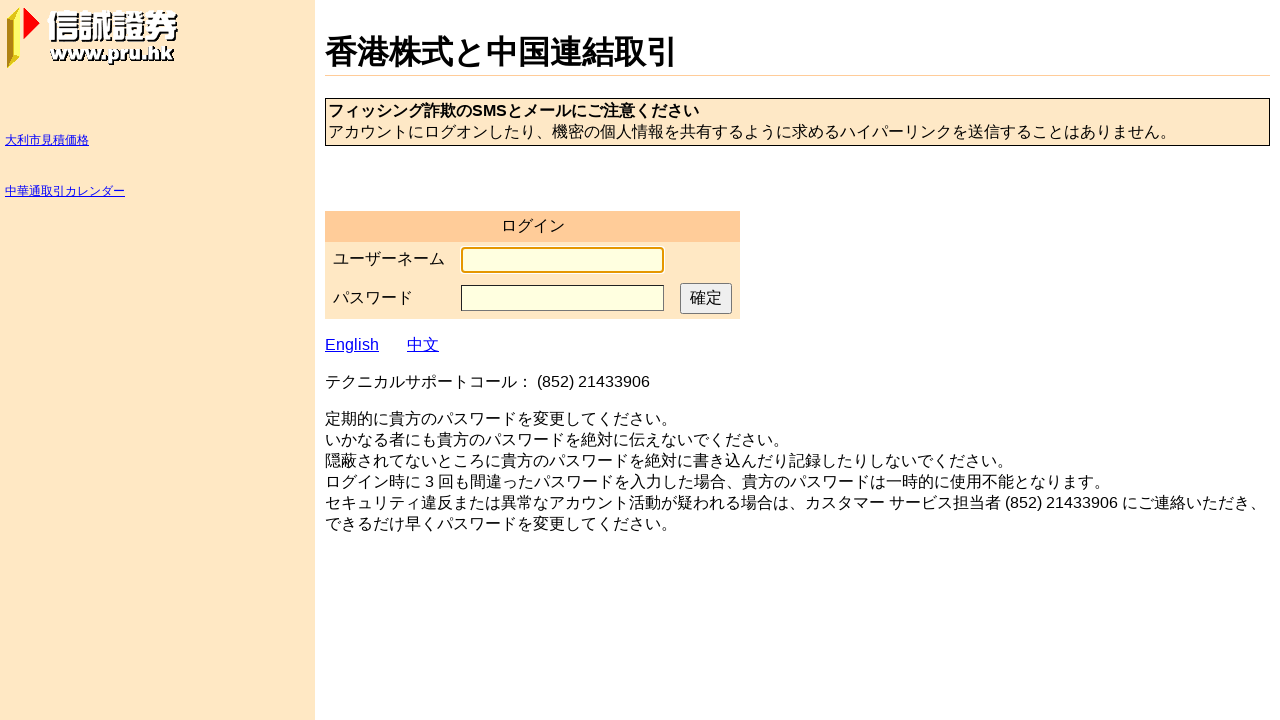

--- FILE ---
content_type: text/html
request_url: https://www.pru.hk/ETrade/Secured/Session/Login.asp?LangID=JP
body_size: 26056
content:

<html>
<head>
    <meta charset="utf-8">
    <title></title>
	<meta name="viewport" content="width=device-width, user-scalable=no, initial-scale=1.0, maximum-scale=1.0, minimal-ui, shrink-to-fit=no" />
    <meta property="og:site_name" content="" />
    <meta property="og:title" content="" />
    <meta property="og:description" content="" />
    <meta property="og:image" itemprop="image" content="/ETrade/Secured//Images/icon-384x384.png" />
    <meta property="og:type" content="website" />
    <meta property="og:url" content="/ETrade/Secured/" />

    <link rel="icon" type="image/x-icon" href="/favicon.ico">
    <link rel="apple-touch-icon" sizes="180x180" href="/ETrade/Secured//Images/icon-180x180.png">
	<link rel="stylesheet" type="text/css" href="/ETrade/Secured/Base.css">
</head>


<body>
<style>
    body {
        font-size: 12pt;
    }

    input {
        font-size: 12pt;
        padding: 3px 5px 3px 5px;
        background-color: #ffffe0;
    }
    
    button {
        font-size: 12pt;
        padding: 3px 8px 3px 8px;
    }

    h1 {
        border-bottom: 1px solid #ffcc99;
    }

    div.Content {
        width: 100%;
        height: 100%;
        display: flex;
        flex-direction: row;
    }

    div.Content span.Left {
        background-color: #ffe8c4;
        width: 25%;
    }

    div.Content span.Right {
        width: 75%;
        padding: 10px;
    }

    div.Content div.MessageBox {
        min-height: 50px;
        margin-bottom: 10px;
    }

    div.Content div.MessageBox span {
        display: none;
        box-shadow: 2px 2px 8px #808080;
        padding: 5px;
        background-color: #ffffcc;
    }

    table.Login {
        border-collapse: collapse;
    }

    table.Login td {
        background-color: #ffe8c4;
        padding: 5px 8px 5px 8px;
        font-size: 12pt;
    }

    table.Login td.Title {
        background-color: #ffcc99;
        text-align: center;
    }

    @media only screen and (max-width: 768px) {
        span.Left {
            display: none;
        }

        div.Content span.Right {
            width: 100%;
        }
    }

</style>

<script>

var TradeAPIConnector = {
    
    "AuthUrl": null,

    "OnLoginResponse": null,

    "UserId": null,
    "DeviceTokenSeed": null,
    "PasswordForceChange": null,
    "UserType": null,
    "ServerUrl": null,
    "Token": null,

    "_Password1": null,
    "_Password2": null,
    "_Password1New": null,

    "_Xhr": null,
    "_State": 0,

    "Login": async function (UserId, Password1, Password2, DeviceTokenSeed) {

        switch (this._State) {

            case 0: // GetSalt
                if (this.AuthUrl == null || typeof this.AuthUrl != 'string' || this.AuthUrl.trim().length <= 0 ||
                    UserId == null || typeof UserId != 'string' || UserId.trim().length <= 0 ||
                    Password1 == null || typeof Password1 != 'string' || Password1.trim().length <= 0) {
                    this.ClearState();
                    return false;
                }

                if (this._Xhr == null) {
                    this._Xhr = new XMLHttpRequest();
                    this._Xhr.timeout = 10000;
                    this._Xhr.onload = this.Login.bind(this);
                }

                this._State = 1;
                this.UserId = UserId;
                this._Password1 = Password1;
                this._Password2 = Password2;
                this.DeviceTokenSeed = DeviceTokenSeed;

                try {
                    this._Xhr.open("GET", this.AuthUrl + "GetSalt.asp?UserID=" + UserId, true);
                    this._Xhr.send();
                }
                catch (err) {
                    console.log((new Date()) + " - Login: " + err);
                    this.ClearState();
                    if (this.OnLoginResponse) {
                        this.OnLoginResponse(-9999);
                    }
                }
                break;

            case 1: // Login
                if (this._Xhr.readyState == 4 && this._Xhr.status == 200) {
                    let result = this._ParseQuery(this._Xhr.responseText);
                    if (result != null && result.ResponseNo == 0 && result.Salt != null) {

                        let passHash = await this.GetSHA1(this._Password1.toUpperCase() + result.Salt);
                        let url = this.AuthUrl + "Login.asp?UserID=" + this.UserId + "&Password=" + passHash + "&UserSystemName=ETradeWeb";

                        if (this._Password2 != null && typeof this._Password2 == 'string' && this._Password2.length > 0) {
                            this.DeviceTokenSeed = await this.GetSHA1(this._Password2.toUpperCase() + result.Salt);
                            url += "&DeviceToken=" + await this.GetSHA1(this.DeviceTokenSeed.toUpperCase() + result.Salt + this.UserId.toUpperCase());
                        }
                        else if (this.DeviceTokenSeed != null && typeof this.DeviceTokenSeed == 'string' && this.DeviceTokenSeed.length > 0) {
                            url += "&DeviceToken=" + await this.GetSHA1(this.DeviceTokenSeed.toUpperCase() + result.Salt + this.UserId.toUpperCase());
                        }

                        this._State = 2;
                        this._Password1 = null;
                        this._Password2 = null;

                        try {
                            this._Xhr.open("GET", url, true);
                            this._Xhr.send();
                        }
                        catch (err) {
                            console.log((new Date()) + " - Login: " + err);
                            this.ClearState();
                            if (this.OnLoginResponse) {
                                this.OnLoginResponse(-9999);
                            }
                        }
                    }
                    else {
                        console.log((new Date()) + " - Login: " + this._Xhr.responseText);
                        this.ClearState();
                        if (this.OnLoginResponse) {
                            this.OnLoginResponse(-9999);
                        }
                    }
                }
                else {
                    console.log((new Date()) + " - Login: ReadyState=" + this._Xhr.readyState + "&Status=" + this._Xhr.status);
                    this.ClearState();
                    if (this.OnLoginResponse) {
                        this.OnLoginResponse(-9999);
                    }
                }
                break;

            case 2: // Response
                if (this._Xhr.readyState == 4 && this._Xhr.status == 200) {
                    let result = this._ParseQuery(this._Xhr.responseText);
                    if (result != null) {
                    console.log(result);
                        switch (result.ResponseNo) {
                            case "0":
                                this.PasswordForceChange = result.PasswordForceChange;
                                this.UserType = result.UserType;
                                this.ServerUrl = decodeURIComponent(result.ServerUrl);
                                this.Token = result.Token;

                                if (this.OnLoginResponse != null) {
                                    this.OnLoginResponse(0);
                                }
                                break;

                            case "-1000":
                                if (this.OnLoginResponse) {
                                    this.OnLoginResponse(-1000);
                                }
                                break;
                            
                            case "-2000":
                                if (this.OnLoginResponse) {
                                    this.OnLoginResponse(-1000);
                                }
                                break;

                            case "-5000":
                                if (this.OnLoginResponse) {
                                    this.OnLoginResponse(-3000, result.SMSNo);
                                }
                                break;
                                
                            case "-6000":
                                if (this.OnLoginResponse) {
                                    this.OnLoginResponse(-2000, result.SMSNo);
                                }
                                break;

                            default:
                                console.log((new Date()) + " - Login: " + this._Xhr.responseText);
                                if (this.OnLoginResponse) {
                                    this.OnLoginResponse(-9999);
                                }
                                break;
                        }
                    }
                    else {
                        console.log((new Date()) + " - Login: " + this._Xhr.responseText);
                        if (this.OnLoginResponse) {
                            this.OnLoginResponse(-9999);
                        }
                    }
                }
                else {
                    console.log((new Date()) + " - Login: ReadyState=" + this._Xhr.readyState + "&Status=" + this._Xhr.status);
                    if (this.OnLoginResponse) {
                        this.OnLoginResponse(-9999);
                    }
                }
                this.ClearState();
                break;
        }
    },

    "ClearState": function() {
        this.UserId = null;
        this.DeviceTokenSeed = null;
        this.Token = null;
        this._Password1 = null;
        this._Password2 = null;
        this._Password1New = null;

        this._Xhr = null;
        this._State = 0;
        this._Task = null;
    },

    "_ParseQuery": function(queryString) {
        let query = null;
        if (queryString != null) {
            query = {};
            var pairs = (queryString[0] === '?' ? queryString.substr(1) : queryString).split('&');
            for (var i = 0; i < pairs.length; i++) {
                var pair = pairs[i].split('=');
                query[decodeURIComponent(pair[0])] = decodeURIComponent(pair[1] || '');
            }
        }
        return query;
    },

    "_BinToHex": [ 
        "00", "01", "02", "03", "04", "05", "06", "07", "08", "09", "0A", "0B", "0C", "0D", "0E", "0F",
        "10", "11", "12", "13", "14", "15", "16", "17", "18", "19", "1A", "1B", "1C", "1D", "1E", "1F",
        "20", "21", "22", "23", "24", "25", "26", "27", "28", "29", "2A", "2B", "2C", "2D", "2E", "2F",
        "30", "31", "32", "33", "34", "35", "36", "37", "38", "39", "3A", "3B", "3C", "3D", "3E", "3F",
        "40", "41", "42", "43", "44", "45", "46", "47", "48", "49", "4A", "4B", "4C", "4D", "4E", "4F",
        "50", "51", "52", "53", "54", "55", "56", "57", "58", "59", "5A", "5B", "5C", "5D", "5E", "5F",
        "60", "61", "62", "63", "64", "65", "66", "67", "68", "69", "6A", "6B", "6C", "6D", "6E", "6F",
        "70", "71", "72", "73", "74", "75", "76", "77", "78", "79", "7A", "7B", "7C", "7D", "7E", "7F",
        "80", "81", "82", "83", "84", "85", "86", "87", "88", "89", "8A", "8B", "8C", "8D", "8E", "8F",
        "90", "91", "92", "93", "94", "95", "96", "97", "98", "99", "9A", "9B", "9C", "9D", "9E", "9F",
        "A0", "A1", "A2", "A3", "A4", "A5", "A6", "A7", "A8", "A9", "AA", "AB", "AC", "AD", "AE", "AF",
        "B0", "B1", "B2", "B3", "B4", "B5", "B6", "B7", "B8", "B9", "BA", "BB", "BC", "BD", "BE", "BF",
        "C0", "C1", "C2", "C3", "C4", "C5", "C6", "C7", "C8", "C9", "CA", "CB", "CC", "CD", "CE", "CF",
        "D0", "D1", "D2", "D3", "D4", "D5", "D6", "D7", "D8", "D9", "DA", "DB", "DC", "DD", "DE", "DF",
        "E0", "E1", "E2", "E3", "E4", "E5", "E6", "E7", "E8", "E9", "EA", "EB", "EC", "ED", "EE", "EF",
        "F0", "F1", "F2", "F3", "F4", "F5", "F6", "F7", "F8", "F9", "FA", "FB", "FC", "FD", "FE", "FF"
    ],

    "_ToHexStr": function(data) {
        let str = null;
        if (data != null) {
            let n = data.length;
            str = "";
            if (n > 0) {
                for (let i = 0; i < n; i++) {
                    str += this._BinToHex[data[i]];
                }
            }
        }
        return str;
    },

    "_FromHexStr": function(str) {
        let data = null;
        if (str != null) {
            let n = str.length;
            data = new Uint8Array(Math.ceil(n / 2));
            if (n > 0) {
                for (let i=0, j=0; i < n; i+=2, j++) {
                    data[j] = parseInt(str.substring(i, i+2) , 16);
                }
            }
        }
        return data;
    },

    "GetSHA1": async function(msg) {
        return await crypto.subtle.digest('SHA-1', new TextEncoder().encode(msg)).then((buf) => {
            return this._ToHexStr(Array.prototype.map.call(new Uint8Array(buf), x=>x));
        });
    },

    "_EncryptAES": async function(msg, key, iv) {
        let ckey = await crypto.subtle.importKey("raw", this._FromHexStr(key).buffer, { name: "AES-CBC" }, true, ["encrypt"]);

        return await crypto.subtle.encrypt({ name: 'AES-CBC', iv: this._FromHexStr(iv).buffer }, ckey, (new TextEncoder().encode(msg)).buffer).then((buf) => {
            return this._ToHexStr(Array.prototype.map.call(new Uint8Array(buf), x=>x));
        });
    }
}

function ShowMessage(message) {
    if (message != null) {
        MessageBox.innerHTML = message;
        MessageBox.style.display = "inline-block";
    }
    else {
        MessageBox.innerHTML = null;
        MessageBox.style.display = "none";
    }
}

function ShowForm1FA(focus) {

    switch (focus) {
        case "Password1":
            FormLogin.Password1.focus();
            break;

        default:
            FormLogin.UserId.focus();
            FormLogin.UserId.value = "";
            break;
    }

    FormLogin.Password1.value = "";
    FormLogin.Password2.value = "";

    DivForm2FA.style.display = "none";
    DivForm1FA.style.display = "block";
}

function ShowForm2FA(smsNo) {
    FormLogin.Password2.value = "";
    DivForm1FA.style.display = "none";
    DivForm2FA.style.display = "block";
    FormLogin.Password2.focus();
    let sms;
    sms = document.getElementById("spanSmsNo1");
    if (sms) { sms.innerHTML = smsNo; }
    sms = document.getElementById("spanSmsNo2");
    if (sms) { sms.innerHTML = smsNo; }
}

async function GetDeviceTokenSeed(UserID) {

    let dts = null;

    if (UserID != null && typeof UserID == 'string') {

        let uid = UserID.trim().toUpperCase();

        if (uid.length > 0) {

            let key = localStorage["Key"];

            if (key == null || key.length <= 0) {
                key = "Qp3GYFzLIqW6TRoqaUKZ9PldKiAIuJNXiMFYeE23LRGaLHzP8Yk6izXijvBWdIkA";
                localStorage["Key"] = key;
            }

            dts = localStorage[(await TradeAPIConnector.GetSHA1(uid + key)).toUpperCase()];
        }
    }

    return dts;
}

async function PutDeviceTokenSeed(UserID, DeviceTokenSeed) {

    if (UserID != null && typeof UserID == 'string') {

        let uid = UserID.trim().toUpperCase();

        if (uid.length > 0) {

            let key = localStorage["Key"];

            if (key == null || key.length <= 0) {
                key = "84ZY1u2q3ZqbZMAyasNOxp58cEGtZ9gtk7GjdPJUqtjMQIHPviAb4HyYzgEkkSvk";
                localStorage["Key"] = key;
            }

            if (DeviceTokenSeed != null && typeof DeviceTokenSeed == 'string' && DeviceTokenSeed.length > 0) {
                localStorage[(await TradeAPIConnector.GetSHA1(uid + key)).toUpperCase()] = DeviceTokenSeed;
            }
            else {
                localStorage.removeItem((await TradeAPIConnector.GetSHA1(uid + key)).toUpperCase());
            }
        }
    }
}

function PrepareResendPass2(Password2SendMethod) {

    formSubmit.DeviceToken.value = '';
    formSubmit.Password2SendMethod.value = Password2SendMethod;
    form1.Password2.value = '';

    return true;
}

async function OnFormLoginSubmit() {

    let userId = FormLogin.UserId.value.trim();
    let password1 = FormLogin.Password1.value;
    let password2 = FormLogin.Password2.value;
    let dts = await GetDeviceTokenSeed(userId);

    if (userId == "") {
        ShowMessage(Txt[LangId]["InputUserId"]);
        ShowForm1FA("UserId");
        return false;
    }

    if (password1 == "") {
        ShowMessage(Txt[LangId]["InputPassword1"]);
        ShowForm1FA("Password1");
        return false;
    }

    ShowMessage(null);

    TradeAPIConnector.AuthUrl = "/InternetStock/";

    TradeAPIConnector.OnLoginResponse = (function(responseNo, smsNo) {

        switch (responseNo) {
            case 0:
                PutDeviceTokenSeed(TradeAPIConnector.UserId, TradeAPIConnector.DeviceTokenSeed);
                FormLoginByToken.Token.value = TradeAPIConnector.Token;
                TradeAPIConnector.ClearState();
                ShowMessage(null);
                ShowForm1FA();
                FormLoginByToken.submit();
                break;

            case -1000:
                ShowMessage(Txt[LangId]["WrongUserIdOrPassword1"]);
                ShowForm1FA();
                break;

            case -2000:
                ShowMessage(null);
                ShowForm2FA(smsNo);
                break;

            case -3000:
                ShowMessage(Txt[LangId]["WrongPassword2"]);
                ShowForm2FA(smsNo);
                break;

            default:
                ShowMessage(Txt[LangId]["LoginFailed"]);
                ShowForm1FA();
                break;
        }
    }).bind(this);

    TradeAPIConnector.Login(userId, password1, password2, dts);

    return false;
}

function Logout() {
    TradeAPIConnector.ClearState();
    ShowMessage(null);
    ShowForm1FA();
}

window.addEventListener('load', () => {

    Txt = {
        "TC": {
            "InputUserId": "請輸入你的用戶名稱及登入密碼。",
            "InputPassword1": "請輸入你的用戶名稱及登入密碼。",
            "InputPassword2": "請輸入你收到的驗證碼。",
            "WrongUserIdOrPassword1": "用戶名稱或登入密碼不正確，請再輸入。",
            "WrongPassword2": "驗證碼不正確，請再輸入。",
            "LoginFailed": "系統繁忙，請稍後再試。"
        },

        "JP": {
            "InputUserId": "ユーザーIDとログインパスワードを入力してください。",
            "InputPassword1": "ユーザーIDとログインパスワードを入力してください。",
            "InputPassword2": "受け取った確認コードを入力してください。",
            "WrongUserIdOrPassword1": "ユーザーIDまたはログインパスワードが間違っています。再度入力してください。",
            "WrongPassword2": "認証コードが正しくありません。再度入力してください。",
            "LoginFailed": "システムがビジー状態です。後でもう一度試してください。"
        },

        "EN": {
            "InputUserId": "Please input your User Id and Login Password.",
            "InputPassword1": "Please input your User Id and Login Password.",
            "InputPassword2": "Please input the Verification Code received.",
            "WrongUserIdOrPassword1": "User Id or Login Password is not correct. Please input again.",
            "WrongPassword2": "Verification Code is not correct. Please input again.",
            "LoginFailed": "System is busy. Please try again later."
        }
    };

    LangId = "JP";
    if (!(LangId in Txt))
        LangId = "EN";

    DivForm1FA = document.getElementById("Form1FA");
    DivForm2FA = document.getElementById("Form2FA");

    MessageBox = document.getElementById("MessageBox");

    let msgId = "";
    let message = (msgId in Txt[LangId]) ? Txt[LangID][msgId] : null;

    ShowForm1FA(message);
});

</script>


<style>
	div.TopMenu {
		display: none;
		padding-top: 5px;
	}

	@media only screen and (max-width: 768px) {
		div.TopMenu {
			display: block;
		}
	}
</style>

<div class="TopMenu">
	<img src="/ETrade/Secured/Images/PruLogo.png" style="width: 285px;">
</div>



<div class="Content">
    <span class="Left">
		<script language="javascript">
		function OnClickQuoteMenu()
		{
			var e = document.getElementById("QuoteMenu");
			if (e != null)
			{
				if (e.style.display == "none") {
					e.style.display = "block";
				} else {
					e.style.display = "none";
				}
			}
		}
		</script>

		<style>
			Table.LeftMenu {
				border-collapse: collapse;
			}

			Table.LeftMenu td {
				padding: 5px;
			}
		</style>

		<table class="LeftMenu">
			<tr>
				<td class="main" align="center" valign="top" nowrap>
				<a href="http://www.pru.hk/"><img align="middle" border="0" src="/ETrade/Secured/Images/pru_logo01.gif" style="width: 175px; height: 65px;"></a>
				</td>
			</tr>
			<tr>
				<td nowrap>&nbsp;<br>&nbsp;<br>&nbsp;<br></td>
			</tr>
			<tr>
				<td nowrap><a href="/ETrade/Secured/Session/Login.asp" onClick="OnClickQuoteMenu(); return false;">大利市見積価格</a><br />&nbsp;</td>
			</tr>
			<tr>
				<td nowrap>
				 <span id="QuoteMenu" style="display:none;">
				   <li><a href="https://secure.aastocks.com/aaTeleText/chi/Login_Broker/login.asp?broker=PRUDENTIAL" target="_blank">AASTOCKS</a></li>
				   <li><a href="http://shield.megahubhk.com" target="_blank">MegaHub</a></li>
				 </span>
				</td>
			</tr>
			<tr>
				<td nowrap><a href="http://www.hkex.com.hk/-/media/HKEX-Market/Mutual-Market/Stock-Connect/Reference-Materials/Trading-Hour,-Trading-and-Settlement-Calendar/2018-Calendar.pdf?la=en" target="_blank">中華通取引カレンダー</a><br />&nbsp;</td>
			</tr>
		</table>
</span>
    <span class="Right">
        <h1>香港株式と中国連結取引</h1>
        
<style>
	div.Notice {
		padding: 2px;
		background-color: #fee8c6;
		border: 1px solid #000000;
		margin-bottom: 5px;
	}

	div.Notice Span {
		display: inline-block;
	}

	div.Notice Span.NoticeTitle {
		font-weight: bold;
	}
</style>

<div class="Notice">

          <span class="NoticeTitle">フィッシング詐欺のSMSとメールにご注意ください</span><br>
          <span>アカウントにログオンしたり、機密の個人情報を共有するように求めるハイパーリンクを送信することはありません。</span>

</div>

        <div class="MessageBox"><span id="MessageBox"></span></div>

        <form onsubmit="OnFormLoginSubmit(); return false;" name="FormLogin">
        <input type="hidden" name="Redirect" value="" />
        <div id="Form1FA">
            <table class="Login">
                <tr>
                    <td class="Title" colspan="3">ログイン</td>
                </tr>
                <tr>
                    <td>ユーザーネーム</td>
                    <td><input name="UserId" type="text" /></td>
                    <td></td>
                </tr>
                <tr>
                    <td>パスワード</td>
                    <td><input name="Password1" type="password" /></td>
                    <td><button type="submit">確定</button></td>
                </tr>
            </table>
            <p>
                <a href="?LangID=EN">English</a> &nbsp; &nbsp; &nbsp; 
                <a href="?LangID=TC">中文</a>
            </p>
            <p>テクニカルサポートコール： (852) 21433906</p>
            <p>定期的に貴方のパスワードを変更してください。<br>いかなる者にも貴方のパスワードを絶対に伝えないでください。<br>隠蔽されてないところに貴方のパスワードを絶対に書き込んだり記録したりしないでください。<br>ログイン時に 3 回も間違ったパスワードを入力した場合、貴方のパスワードは一時的に使用不能となります。<br>セキュリティ違反または異常なアカウント活動が疑われる場合は、カスタマー サービス担当者 (852) 21433906 にご連絡いただき、できるだけ早くパスワードを変更してください。<br></p>
        </div>

        <div id="Form2FA" style="display: none;">
            <table class="Login">
                <tr>
                    <td class="Title" colspan="3">検証コードを入力してください</td>
                </tr>
                <tr>
                    <td>検証コード</td>
                    <td><input name="Password2" type="text" /></td>
                    <td><button type="submit">確定</button></td>
                </tr>
            </table>
            <p>確認コードが携帯電話 <span id="spanSmsNo1"></span> に送信されています。確認コードを受信したら、上の入力ボックスにそれを入力してください。上記の携帯電話番号が正しくない場合は、カスタマーサービス（(852) 21433906）までお電話ください。</p>
            <p><button type="input">確認コードを再送信してください <span id="spanSmsNo2"></span></button></p>
            <a href="" onclick="Logout(); return false;">ログオフ</a>
            <p>テクニカルサポートコール： (852) 21433906</p>
        </div>
        </form>

        <form name="FormLoginByToken" method="POST">
        <input type="hidden" name="Token" value="">
        </form>

    </span>
</div>


</body>
</html>


--- FILE ---
content_type: text/css
request_url: https://www.pru.hk/ETrade/Secured/Base.css
body_size: 921
content:
Body
{
	font: Normal 9pt Microsoft Jhenghei, Arial;
    margin: 0px;
    background-color: #ffffff;
    color: #000000;
}

Body.High {
	background-color: #ffe8c4;
}

Frame
{
    margin: 0px;
    border: 0px solid;
}

Sup {
    vertical-align: super;
    font-size: 7pt;
    line-height: 6px;
}

Table.ActionHeader {
	width: 100%;
	border-collapse: collapse;
}
Table.ActionHeader Td {
	font: Normal 8pt Microsoft Jhenghei, Arial; 
	padding: 0px;
}


Th
{
	font: Normal 9pt Microsoft Jhenghei, Arial;
    background-color: #ffcc99;
    padding: 1px;
    line-height: 18pt;
}

Th.special
{
    color: yellow;
    background-color: tomato;
}

Td
{
	font: Normal 9pt Microsoft Jhenghei, Arial;
    padding: 1px;
}

Td.Header
{
	font: Bold 12pt Microsoft Jhenghei, Arial;
    padding: 3px;
}

Td.error
{
    color: #ffffff;
    background-color: #ff0000;
}

.main Td.error
{
    color: #ffffff;
    background-color: #ff0000;
}

Td.notice
{
    background-color: #ffe8c4;
}

Td.noticeHigh
{
    color: #ffff00;
    background-color: tomato;
}

.main Td
{
    background-color: #ffe8c4;
}

.main2 Td
{
    background-color: #fff4d8;
}

.SHG Th.Stock
{
    background-color: #ffff00;
}

.SZE Th.Stock
{
    background-color: #ff8000;
}

.SHG Td.Stock
{
    background-color: #ffff00;
}

.SZE Td.Stock
{
    background-color: #ff8000;
}

.mainBuy Td
{
    background-color: #90e898;
}

.mainBuy Td.error
{
    background-color: #ff0000;
}

.mainBuy Input.disabled
{
    color: #f0fff8;
    background-color: #90e898;
}

.mainSell Td
{
	color: #ffffff;
    background-color: #f88888;
}

.mainSell Td.error
{
    background-color: #ff0000;
}

.mainSell Input.disabled
{
	color: #ffbbbb;
	background-color: #f88888;
}

.special Td
{
    background-color: moccasin;
}

Th.cover {
	letter-spacing: 2pt;
}

Td.main {
	background-color: #ffe8c4;
}

.coverHeader1 {
	font: Bold 20pt Microsoft Jhenghei, Arial;
	color: #000000;
	text-decoration: none;
}

.coverHeader2 {
	font: Bold 9pt Microsoft Jhenghei, Arial;
	color: #000000;
	text-decoration: none;
}


.Panel1
{
    background-color: #ffe8c4;
}

Input
{
	font: Normal 9pt Microsoft Jhenghei, Arial;
	border-width: 1px;
}

Input.text
{
    background-color: lightyellow;
}

Input.special
{
	border: 0px solid;
    background-color: #ffe8c4;
}

Input.FormSpecial
{
    font-size: 10pt;
    color: white;
    background-color: #447799;
}

Input.mainRadio
{
    background-color: #ffe8c4;
}

Input.ActionButton {
	border-width: 1px;
	font: Normal 7.5pt Arial;
	padding: 0px;
	margin: 0px;
	height: 15px;
	line-height: 13px;
}

Input.disabled
{
    color: #f09070;
    background-color: #ffe8c4;
}
Input.mainRadio2
{
    background-color: bisque;
}

Span.ActionButton {
	width: 28px;
}

Span.Message
{
    border: 1px outset #c0c0c0;
    background-color: #ffffa0;
    color: black;
    padding: 1px 3px;
}

Span.MessageL
{
    border: 1px outset #c0c0c0;
    background-color: #ffffa0;
    color: black;
    padding: 1px 3px;
	font: Medium Arial;
}

Span.MessageNoColourL
{
    padding: 1px 3px;
	font: Medium Arial;
}

Span.error
{
	border: 1px outset #c0c0c0;
    color: #000000;
    background-color: #ffee00;
    padding: 0px 2px;
}

Span.errorL
{
	border: 1px outset #c0c0c0;
    color: #000000;
    background-color: #ffee00;
    padding: 0px 2px;
	font: Large Arial;
}

Span.Disabled
{
	color: #aca8a0;
}

TextArea
{
	font: Normal 9pt Microsoft Jhenghei, Arial;
}

TextArea.main
{
    background-color: lightyellow
}

A
{
    color: #0000ff;
}

A:hover
{
    color: #ff0000;
}

Select
{
	font: Normal 9pt Microsoft Jhenghei, Arial;
    background-color: lightyellow
}

Hr
{
    font-size: 1px;
    height: 1px
}

Img {
	border: 0px solid;
}

.positive
{
    color: #00ff00;
}

.negative
{
    color: #ff0000;
}

.disabled
{
    color: darkgray;
}

.error
{
    color: #ffffff;
    background-color: #ff0000;
}

.TipsCaption {
	text-decoration: underline;
	cursor: hand;
	color: #0000ff;
}

.header1
{
	font: Bold 14pt Microsoft Jhenghei, Arial;
    margin: 0px;
    line-height: 16pt;
}

.header2
{
	font: Bold 9pt Microsoft Jhenghei, Arial;
    margin: 0px;
}

#tips
{
    position: absolute;
    display: none;
    z-index: 2;
    border: 1px outset;
    padding: 3px 3px;
    background-color: #ffffa0;
    filter:progid:DXImageTransform.Microsoft.Shadow(strength=2,direction=120,color=#808080);
}

#menu
{
    font: Normal 9pt Microsoft Jhenghei, Arial;
    color: #000000;
    z-index: 2;
    visibility: hidden;
    position: absolute;
}

.warning
{
    color: #ff0000;
}



.modalBackground {
background-color:Gray;
filter:alpha(opacity=80);
opacity:0.8;
} 

.modalPanelBackground
{
    background-color: #FFFFFF;
} 

.PopupDialogTitle-Text
{
    font-size: 14pt;
    color: #FFFFFF;
}

.PopupDialogTitle-BK
{
    background-color: #C67700;
    cursor: move;
}

.ValidatorText
{
    color: #FF0000;
}